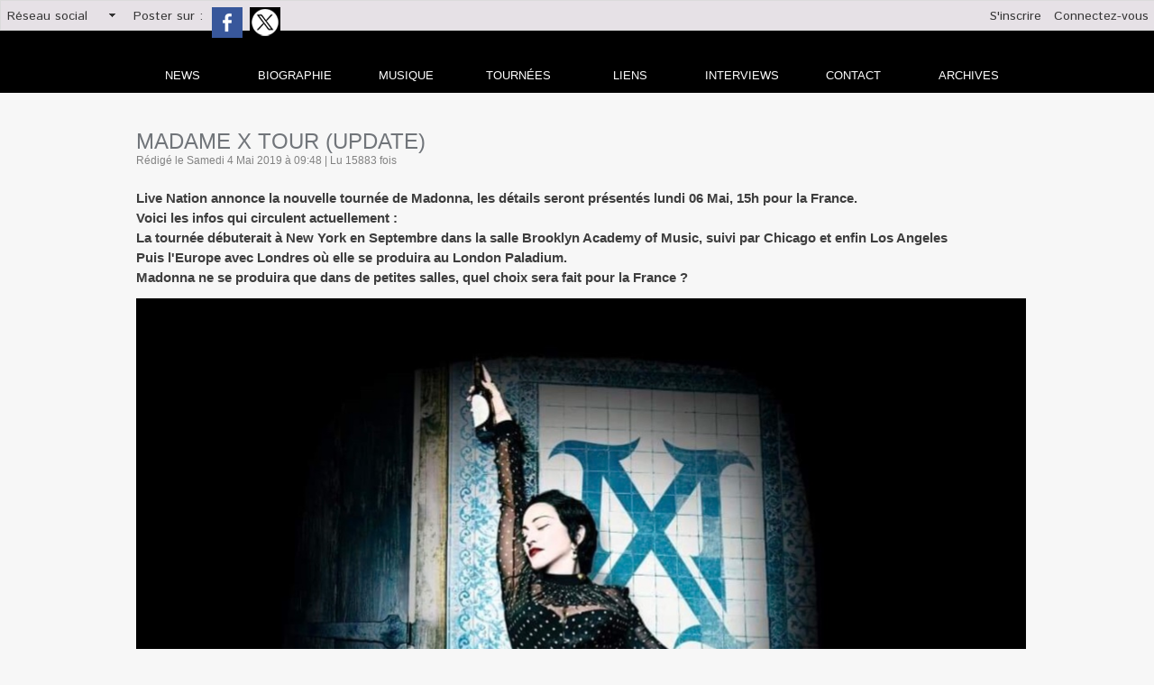

--- FILE ---
content_type: text/html; charset=UTF-8
request_url: https://www.news-of-madonna.com/MADAME-X-TOUR-UPDATE_a1086.html?order=2&start=100
body_size: 12321
content:
<!DOCTYPE html PUBLIC "-//W3C//DTD XHTML 1.0 Strict//EN" "http://www.w3.org/TR/xhtml1/DTD/xhtml1-strict.dtd">
<html xmlns="http://www.w3.org/1999/xhtml" xmlns:og="http://ogp.me/ns#" xmlns:fb="http://ogp.me/ns/fb#" xml:lang="fr" lang="fr">
<head>
<title>MADAME X TOUR (UPDATE)</title>
 
<meta http-equiv="Content-Type" content="text/html; Charset=UTF-8" />
<meta name="author" lang="fr" content="Tony Mangione" />
<meta name="keywords" content="madonna, tournée, live, rebel heart, actualité, news, interview, prestation tv, biographie madonna, discographie madonna, lyrics madonna, rebel heart tour" />
<meta name="description" content="Live Nation annonce la nouvelle tournée de Madonna, les détails seront présentés lundi 06 Mai, 15h pour la France. Voici les infos qui circulent actuellement : La tournée débuterait à New York e..." />

<meta property="og:url" content="https://www.news-of-madonna.com/MADAME-X-TOUR-UPDATE_a1086.html" />
<meta name="image" property="og:image" content="https://www.news-of-madonna.com/photo/art/grande/33322891-30747575.jpg?v=1556957205" />
<meta property="og:type" content="article" />
<meta property="og:title" content="MADAME X TOUR (UPDATE)" />
<meta property="og:description" content="Live Nation annonce la nouvelle tournée de Madonna, les détails seront présentés lundi 06 Mai, 15h pour la France. Voici les infos qui circulent actuellement : La tournée débuterait à New York en Septembre dans la salle Brooklyn Academy of Music, suivi par Chicago et enfin Los Angeles Pui..." />
<meta property="og:site_name" content="News Of Madonna" />
<meta property="twitter:card" content="summary_large_image" />
<meta property="twitter:image" content="https://www.news-of-madonna.com/photo/art/grande/33322891-30747575.jpg?v=1556957205" />
<meta property="twitter:title" content="MADAME X TOUR (UPDATE)" />
<meta property="twitter:description" content="Live Nation annonce la nouvelle tournée de Madonna, les détails seront présentés lundi 06 Mai, 15h pour la France. Voici les infos qui circulent actuellement : La tournée débuterait à New York e..." />
<meta property="fb:app_id" content="2336640076357530" />
<link rel="stylesheet" href="/var/style/style_1.css?v=1767292948" type="text/css" />
<link rel="stylesheet" media="only screen and (max-width : 800px)" href="/var/style/style_1101.css?v=1603212841" type="text/css" />
<link rel="stylesheet" href="/assets/css/gbfonts.min.css?v=1724246908" type="text/css">
<meta id="viewport" name="viewport" content="width=device-width, initial-scale=1.0, maximum-scale=1.0" />
<link id="css-responsive" rel="stylesheet" href="/_public/css/responsive.min.css?v=1731587507" type="text/css" />
<link rel="stylesheet" media="only screen and (max-width : 800px)" href="/var/style/style_1101_responsive.css?v=1603212841" type="text/css" />
<link rel="stylesheet" href="/var/style/style.8418736.css?v=1435665383" type="text/css" />
<link rel="stylesheet" href="/var/style/style.8418721.css?v=1740055465" type="text/css" />
<link rel="stylesheet" href="/var/style/style.8418727.css?v=1422885798" type="text/css" />
<link href="https://fonts.googleapis.com/css?family=Istok+Web&display=swap" rel="stylesheet" type="text/css" />
<link rel="canonical" href="https://www.news-of-madonna.com/MADAME-X-TOUR-UPDATE_a1086.html" />
<link rel="amphtml" href="https://www.news-of-madonna.com/MADAME-X-TOUR-UPDATE_a1086.amp.html" />
<link rel="alternate" type="application/rss+xml" title="RSS" href="/xml/syndication.rss" />
<link rel="alternate" type="application/atom+xml" title="ATOM" href="/xml/atom.xml" />
<link rel="icon" href="/favicon.ico?v=1426426837" type="image/x-icon" />
<link rel="shortcut icon" href="/favicon.ico?v=1426426837" type="image/x-icon" />
 
<!-- Google file -->
<meta name="google-site-verification" content="o0ggFEp5AXLJkQYRe4b4NOzs9H2U9xIAW0jSX0mlu8M" />
 
<!-- Msn tags -->
<meta name="msvalidate.01" content="BB6103CABF621C2AABF02E8E2C7A1CB5" />
<script src="/_public/js/jquery-1.8.3.min.js?v=1731587507" type="text/javascript"></script>
<script src="/_public/js/jquery.tools-1.2.7.min.js?v=1731587507" type="text/javascript"></script>
<script src="/_public/js/compress_jquery.ibox.js?v=1731587507" type="text/javascript"></script>
<script src="/_public/js/form.js?v=1731587507" type="text/javascript"></script>
<script src="/_public/js/compress_fonctions.js?v=1731587507" type="text/javascript"></script>
<script type="text/javascript">
/*<![CDATA[*//*---->*/
selected_page = ['article', ''];
selected_page = ['article', '33322891'];
var deploye8619904 = true;

function sfHover_8619904(id) {
	var func = 'hover';
	if ($('#css-responsive').length && parseInt($(window).width()) <= 800) { 
		func = 'click';
	}

	$('#' + id + ' li' + (func == 'click' ? ' > a' : '')).on(func, 
		function(e) { 
			var obj  = (func == 'click' ? $(this).parent('li') :  $(this));
			if (func == 'click') {
				$('#' + id + ' > li').each(function(index) { 
					if ($(this).attr('id') != obj.attr('id') && !$(this).find(obj).length) {
						$(this).find(' > ul:visible').each(function() { $(this).hide(); });
					}
				});
			}
			if(func == 'click' || e.type == 'mouseenter') { 
				if (obj.find('ul:first:hidden').length)	{
					sfHoverShow_8619904(obj); 
				} else if (func == 'click') {
					sfHoverHide_8619904(obj);
				}
				if (func == 'click' && obj.find('ul').length)	return false; 
			}
			else if (e.type == 'mouseleave') { sfHoverHide_8619904(obj); }
		}
	);
}
function sfHoverShow_8619904(obj) {
	obj.addClass('sfhover').css('z-index', 1000); obj.find('ul:first:hidden').each(function() { if ($(this).hasClass('lvl0')) $(this).show(); else $(this).show(); });
}
function sfHoverHide_8619904(obj) {
	obj.find('ul:visible').each(function() { if ($(this).hasClass('lvl0')) $(this).hide(); else $(this).hide();});
}
var deploye20805838 = true;

function sfHover_20805838(id) {
	var func = 'hover';
	if ($('#css-responsive').length && parseInt($(window).width()) <= 800) { 
		func = 'click';
	}

	$('#' + id + ' li' + (func == 'click' ? ' > a' : '')).on(func, 
		function(e) { 
			var obj  = (func == 'click' ? $(this).parent('li') :  $(this));
			if (func == 'click') {
				$('#' + id + ' > li').each(function(index) { 
					if ($(this).attr('id') != obj.attr('id') && !$(this).find(obj).length) {
						$(this).find(' > ul:visible').each(function() { $(this).hide(); });
					}
				});
			}
			if(func == 'click' || e.type == 'mouseenter') { 
				if (obj.find('ul:first:hidden').length)	{
					sfHoverShow_20805838(obj); 
				} else if (func == 'click') {
					sfHoverHide_20805838(obj);
				}
				if (func == 'click' && obj.find('ul').length)	return false; 
			}
			else if (e.type == 'mouseleave') { sfHoverHide_20805838(obj); }
		}
	);
}
function sfHoverShow_20805838(obj) {
	obj.addClass('sfhover').css('z-index', 1000); obj.find('ul:first:hidden').each(function() { if ($(this).hasClass('lvl0')) $(this).show(); else $(this).show(); });
}
function sfHoverHide_20805838(obj) {
	obj.find('ul:visible').each(function() { if ($(this).hasClass('lvl0')) $(this).hide(); else $(this).hide();});
}

 var GBRedirectionMode = 'IF_FOUND';
/*--*//*]]>*/

</script>
 
<!-- Perso tags -->
<script data-ad-client="ca-pub-3656478177078132" async src="https://pagead2.googlesyndication.com/pagead/js/adsbygoogle.js"></script>
<style type="text/css">
.mod_8418721 img, .mod_8418721 embed, .mod_8418721 table {
	 max-width: 987px;
}

.mod_8418721 .mod_8418721_pub {
	 min-width: 987px;
}

.mod_8418721 .mod_8418721_pub .cel1 {
	 padding: 0;
}

.mod_8418721 .photo.left .mod_8418721_pub, .mod_8418721 .photo.right .mod_8418721_pub {
	 min-width: 493px; margin: 15px 10px;
}

.mod_8418721 .photo.left .mod_8418721_pub {
	 margin-left: 0;
}

.mod_8418721 .photo.right .mod_8418721_pub {
	 margin-right: 0;
}

.mod_8418721 .para_30747575 .photo {
	 position: static;
}

.mod_8418721 .para_30751145 .photo {
	 position: static;
}

.mod_8418721 .para_30751172 .photo {
	 position: static;
}

.mod_8418721 .para_30751354 .photo {
	 position: static;
}

.mod_8418721 .para_30791729 img, .mod_8418721 .para_30791729 embed, .mod_8418721 .para_30791729 table {
	 max-width: 975px;
}

.mod_8418721 .para_30791729 .photo {
	 position: static;
}

</style>

<link rel="stylesheet" href="https://www.news-of-madonna.com/var/style/style.8458472.css?v=1557298516" type="text/css" />

</head>

<body class="mep1 home">

<!-- social_login 8458472 -->
<div id="mod_8458472" class="mod_8458472 wm-module fullbackground  module-social_login">
		 <div class="left" id="social_login_custom"></div>
		 <div class="liens left menu" onmouseover="document.getElementById('more_social').style.display='block'" onmouseout="document.getElementById('more_social').style.display='none'">
			 <a href="javascript:void(0)" class="arrow">Réseau social</a>
			 <div id="more_social" class="hiddenmenu" style="display:none">
				 <a href="https://www.news-of-madonna.com/social/">Activités</a>
				 <a href="https://www.news-of-madonna.com/social/list/">Membres (68)</a>
			 </div>
		 </div>
		 <div id="social_login_addto" class="block left" style="display:none"></div>
		 <div class="liens right">
			 <a class="right" href="javascript:void(0)" onclick="showIbox('/index.php?preaction=ajax&amp;action=restriction&amp;iboxaction=login&amp;CUSTOM=id_article_com%3D33322891%7Ctype_com%3D%7C%2FMADAME-X-TOUR-UPDATE_a1086.html%3Forder%3D2%26start%3D100')">Connectez-vous</a>
			 <a class="right" href="https://www.news-of-madonna.com/subscription/">S'inscrire</a>
		 </div>
		 <div id="social_login_perso" class="right" style="display:none"></div>
		 <div class="clear"></div>
</div>
<div id="ecart_after_8458472" class="ecart_col" style="display:none"><hr /></div>
<div class="stickyzone">

<div id="z_col130" class="full">
<div class="z_col130_inner">
<div id="mod_8619880" class="mod_8619880 wm-module module-responsive " style="_position:static">
<div class="fullmod">
<table cellpadding="0" cellspacing="0" class="module-combo nb-modules-2" style="position:relative; _position:static">
<tr>
<td class="celcombo1">
<!-- titre 8619882 -->
<div id="mod_8619882" class="mod_8619882 wm-module fullbackground "><div class="fullmod">
	 <div class="titre_image"><a href="https://www.news-of-madonna.com/"><img src="/photo/titre_8619882.png?v=1426425571" alt="News Of Madonna" title="News Of Madonna" class="image"/></a></div>
</div></div>
</td>
<td class="celcombo2">
<!-- menu_deployable 8619904 -->
<div id="mod_8619904" class="mod_8619904 module-menu_deployable wm-module fullbackground  colonne-b type-2 background-cell- " >
	 <div class="main_menu"><div class="fullmod">
		 <ul id="menuliste_8619904">
			 <li data-link="home," class=" titre first" id="menuliste_8619904_1"><a href="https://www.news-of-madonna.com/" >News</a></li>
			 <li data-link="rubrique,643634" class=" titre" id="menuliste_8619904_2"><a href="/La-Biographie-de-Madonna_r13.html" >Biographie</a>
			 	 <ul class="lvl0 ">
					 <li class="stitre responsive" style="display:none"><a href="/La-Biographie-de-Madonna_r13.html" ><span class="fake-margin" style="display:none">&nbsp;</span>Biographie</a></li>
					 <li data-link="article,7448910" class=" stitre" ><a href="/La-biographie-de-Madonna-annees-2010-a-nos-jours_a113.html" ><span class="fake-margin" style="display:none">&nbsp;</span>De 2010 à nos jours</a></li>
					 <li data-link="article,7448689" class=" stitre" ><a href="/La-biographie-de-Madonna-annees-2000-a-2010_a112.html" ><span class="fake-margin" style="display:none">&nbsp;</span>De 2000 à 2010</a></li>
					 <li data-link="article,7448628" class=" stitre" ><a href="/La-biographie-de-Madonna-annees-1990-a-2000_a111.html" ><span class="fake-margin" style="display:none">&nbsp;</span>De 1990 à 2000</a></li>
					 <li data-link="article,7444495" class=" stitre" ><a href="/La-biographie-de-Madonna-annees-1980-a-1990_a100.html" ><span class="fake-margin" style="display:none">&nbsp;</span>De 1980 à 1990</a></li>
					 <li data-link="article,7444334" class=" stitre slast" ><a href="/La-biographie-de-Madonna-de-sa-naissance-aux-annees-80_a99.html" ><span class="fake-margin" style="display:none">&nbsp;</span>De 1958 à 1980</a></li>
				 </ul>
			 </li>
			 <li data-link="rien," class=" titre element void" id="menuliste_8619904_3"><a href="#" >Discographie</a>
			 	 <ul class="lvl0 ">
					 <li data-link="rubrique,646830" class=" stitre" ><a href="/Albums_r17.html" ><span class="fake-margin" style="display:none">&nbsp;</span>Albums</a></li>
					 <li data-link="rubrique,647792" class=" stitre" ><a href="/Singles_r19.html" ><span class="fake-margin" style="display:none">&nbsp;</span>Singles</a></li>
					 <li data-link="rubrique,648663" class=" stitre" ><a href="/Compilations-Best-Of-Live_r20.html" ><span class="fake-margin" style="display:none">&nbsp;</span>Compilations</a></li>
					 <li data-link="rubrique,650757" class=" stitre slast" ><a href="/Bandes-Originales-de-films_r22.html" ><span class="fake-margin" style="display:none">&nbsp;</span>BO de films</a></li>
				 </ul>
			 </li>
			 <li data-link="rubrique,643661" class=" titre" id="menuliste_8619904_4"><a href="/Live_r14.html" >Live</a></li>
			 <li data-link="annuaire,all" class=" titre" id="menuliste_8619904_5"><a href="/links/" >Liens</a></li>
			 <li data-link="rubrique,659364" class=" titre" id="menuliste_8619904_6"><a href="/Interviews_r24.html" >Interviews</a></li>
			 <li data-link="formulaire,35077" class=" titre" id="menuliste_8619904_7"><a href="/forms/Contactez-l-equipe-de-News-Of-Madonna_f2.html" >Contact</a></li>
			 <li data-link="annonce,all" class=" titre last" id="menuliste_8619904_8"><a href="/classifieds/" >Annonces</a></li>
		 </ul>
	 <div class="break" style="_height:auto;"></div>
	 </div></div>
	 <div class="clear"></div>
	 <script type="text/javascript">sfHover_8619904('menuliste_8619904')</script>
</div>
</td>
</tr>
</table>
</div>
</div>
</div>
</div>
</div>
<div id="z_col_130_responsive" class="responsive-menu">


<!-- MOBI_swipe 18023399 -->
<div id="mod_18023399" class="mod_18023399 wm-module fullbackground  module-MOBI_swipe">
	 <div class="entete"><div class="fullmod">
		 <span>News Of Madonna</span>
	 </div></div>
	<div class="cel1">
		 <ul>
			 <li class="liens" data-link="home,"><a href="https://www.news-of-madonna.com/" >			 <span>
			 Dernières news
			 </span>
</a></li>
			 <li class="liens" data-link="article,33434491"><a href="/Madame-X-Tour_a1090.html" >			 <span>
			 Madame X Tour
			 </span>
</a></li>
			 <li class="liens" data-link="article,7501228"><a href="/Discographie_a352.html" >			 <span>
			 Discographie
			 </span>
</a></li>
			 <li class="liens" data-link="article,7501790"><a href="/Biographie_a354.html" >			 <span>
			 Biographie
			 </span>
</a></li>
			 <li class="liens" data-link="article,7501712"><a href="/Les-tournees_a353.html" >			 <span>
			 Live
			 </span>
</a></li>
			 <li class="liens" data-link="rubrique,659364"><a href="/Interviews_r24.html" >			 <span>
			 Interviews NOM
			 </span>
</a></li>
			 <li class="liens" data-link="annonce,all"><a href="/classifieds/" >			 <span>
			 Annonces
			 </span>
</a></li>
			 <li class="liens" data-link="externe,http://news-of-madonna.overblog.com"><a href="http://news-of-madonna.overblog.com"  target="_blank">			 <span>
			 Archives
			 </span>
</a></li>
			 <li class="liens" data-link="externe,http://www.wmaker.net/newsofm/links/"><a href="http://www.wmaker.net/newsofm/links/" >			 <span>
			 Liens
			 </span>
</a></li>
			 <li class="liens" data-link="contact,news-of-madonna@hotmail.fr"><a href="mailto:news-of-madonna@hotmail.fr" >			 <span>
			 Contact
			 </span>
</a></li>
			 <li class="liens" data-link="inscription,"><a href="/subscription/" >			 <span>
			 Inscription
			 </span>
</a></li>
			 <li class="liens" data-link="social,"><a href="/social/" >			 <span>
			 Connexion
			 </span>
</a></li>
			 <li class="liens" data-link="externe,http://translate.google.com/translate?sl=fr&tl=en&u=https%3A%2F%2Fwww.news-of-madonna.com"><a href="http://translate.google.com/translate?sl=fr&tl=en&u=https%3A%2F%2Fwww.news-of-madonna.com" >			 <span>
			 English version
			 </span>
</a></li>
		 </ul>
	</div>
</div>
</div>
<div id="main-responsive">

<!-- ********************************************** ZONE TITRE ********************************************** -->
<div id="z_col0" class="full">
<div class="z_col0_inner">
<div id="z_col0_responsive" class="module-responsive">

<!-- MOBI_titre 18023398 -->
<div id="mod_18023398" class="mod_18023398 module-MOBI_titre">
<div class="tablet-bg">
<div onclick="swipe()" class="swipe gbicongeneric icon-gbicongeneric-button-swipe-list"></div>
	 <a class="image mobile notablet" href="https://www.news-of-madonna.com"><img src="https://www.news-of-madonna.com/photo/iphone_titre_18023398.png?v=1603212805" alt="News Of Madonna"  title="News Of Madonna" /></a>
</div>
</div>
</div>

<!-- espace 34693510 -->
<div id="ecart_before_34693510" class="ecart_col0 " style="display:none"><hr /></div>
<div id="mod_34693510" class="mod_34693510 wm-module fullbackground "><hr /></div>
<div id="ecart_after_34693510" class="ecart_col0"><hr /></div>

<!-- html 29941763 -->
<div id="ecart_before_29941763" class="ecart_col0 module-responsive" style="display:none"><hr /></div>
	 <div id="mod_20805709" class="mod_20805709 wm-module fullbackground "><div class="fullmod">
<table border="0" cellpadding="0" cellspacing="0" style="width: 100%;">
	<tbody>
		<tr>
			<td style="text-align: right; width: 740px;"><a href="http://www.news-of-madonna.com/" title="News Of Madonna"><img alt="" src="/docs/news-madonna-titre20202.jpg" /></a></td>
			<td style="text-align: center; vertical-align: middle;"><a href="http://translate.google.com/translate?sl=fr&amp;tl=en&amp;u=https%3A%2F%2Fwww.news-of-madonna.com" target="_blank" title="News Of Madonna in english"><img alt="" src="/docs/english/english.jpg" /></a></td>
		</tr>
	</tbody>
</table></div></div>
<div id="ecart_after_29941763" class="ecart_col0"><hr /></div>

<!-- menu_deployable 20805838 -->
<div id="ecart_before_20805838" class="ecart_col0 " style="display:none"><hr /></div>
<div class="fullwidthsite">
<div id="mod_20805838" class="mod_20805838 module-menu_deployable wm-module fullbackground  colonne-a type-1 background-cell- " >
	 <div class="main_menu"><div class="fullmod">
		 <ul id="menuliste_20805838">
			 <li data-link="home," class=" titre first" id="menuliste_20805838_1"><a href="https://www.news-of-madonna.com/" >news</a></li>
			 <li data-link="rubrique,643634" class=" titre" id="menuliste_20805838_2"><a href="/La-Biographie-de-Madonna_r13.html" >Biographie</a>
			 	 <ul class="lvl0 ">
					 <li class="stitre responsive" style="display:none"><a href="/La-Biographie-de-Madonna_r13.html" ><span class="fake-margin" style="display:none">&nbsp;</span>Biographie</a></li>
					 <li data-link="article,7448910" class=" stitre" ><a href="/La-biographie-de-Madonna-annees-2010-a-nos-jours_a113.html" ><span class="fake-margin" style="display:none">&nbsp;</span>2010 à nos jours</a></li>
					 <li data-link="article,7448689" class=" stitre" ><a href="/La-biographie-de-Madonna-annees-2000-a-2010_a112.html" ><span class="fake-margin" style="display:none">&nbsp;</span>De 2000 à 2010</a></li>
					 <li data-link="article,7448628" class=" stitre" ><a href="/La-biographie-de-Madonna-annees-1990-a-2000_a111.html" ><span class="fake-margin" style="display:none">&nbsp;</span>De 1990 à 2000</a></li>
					 <li data-link="article,7448504" class=" stitre" ><a href="/Madonna-No-1-des-ventes-mondiales-sur-Itunes_a110.html" ><span class="fake-margin" style="display:none">&nbsp;</span>De 1980 à 1990</a></li>
					 <li data-link="article,7444334" class=" stitre slast" ><a href="/La-biographie-de-Madonna-de-sa-naissance-aux-annees-80_a99.html" ><span class="fake-margin" style="display:none">&nbsp;</span>De 1958 à 1980</a></li>
				 </ul>
			 </li>
			 <li data-link="rubrique,646828" class=" titre" id="menuliste_20805838_3"><a href="/La-Discographie-de-Madonna_r16.html" >Musique</a>
			 	 <ul class="lvl0 ">
					 <li class="stitre responsive" style="display:none"><a href="/La-Discographie-de-Madonna_r16.html" ><span class="fake-margin" style="display:none">&nbsp;</span>Musique</a></li>
					 <li data-link="rubrique,646830" class=" stitre" ><a href="/Albums_r17.html" ><span class="fake-margin" style="display:none">&nbsp;</span>Albums</a></li>
					 <li data-link="rubrique,647792" class=" stitre" ><a href="/Singles_r19.html" ><span class="fake-margin" style="display:none">&nbsp;</span>Singles</a></li>
					 <li data-link="rubrique,648663" class=" stitre" ><a href="/Compilations-Best-Of-Live_r20.html" ><span class="fake-margin" style="display:none">&nbsp;</span>Compil - Best of - Live</a></li>
					 <li data-link="rubrique,650757" class=" stitre slast" ><a href="/Bandes-Originales-de-films_r22.html" ><span class="fake-margin" style="display:none">&nbsp;</span>BO de films</a></li>
				 </ul>
			 </li>
			 <li data-link="rubrique,643661" class=" titre" id="menuliste_20805838_4"><a href="/Live_r14.html" >Tournées</a>
			 	 <ul class="lvl0 ">
					 <li class="stitre responsive" style="display:none"><a href="/Live_r14.html" ><span class="fake-margin" style="display:none">&nbsp;</span>Tournées</a></li>
					 <li data-link="article,70243601" class=" stitre" ><a href="/Celebration-tour_a1680.html" ><span class="fake-margin" style="display:none">&nbsp;</span>Celebration Tour</a></li>
					 <li data-link="article,43627444" class=" stitre" ><a href="/Madame-X-Tour_a1266.html" ><span class="fake-margin" style="display:none">&nbsp;</span>Madame X Tour</a></li>
					 <li data-link="article,17279935" class=" stitre" ><a href="/Tears-Of-A-Clown_a931.html" ><span class="fake-margin" style="display:none">&nbsp;</span>Tears Of a clown</a></li>
					 <li data-link="article,7563025" class=" stitre" ><a href="/Rebel-Heart-Tour_a374.html" ><span class="fake-margin" style="display:none">&nbsp;</span>rebel heart tour</a></li>
					 <li data-link="article,7469251" class=" stitre" ><a href="/The-MDNA-World-Tour_a138.html" ><span class="fake-margin" style="display:none">&nbsp;</span>MDNA TOUR</a></li>
					 <li data-link="article,7469221" class=" stitre" ><a href="/The-Sticky-And-Sweet-Tour-Part-II_a137.html" ><span class="fake-margin" style="display:none">&nbsp;</span>sticky and sweet tour part II</a></li>
					 <li data-link="article,7467584" class=" stitre" ><a href="/The-Sticky-And-Sweet-Tour-Part-I_a136.html" ><span class="fake-margin" style="display:none">&nbsp;</span>sticky and sweet tour part I</a></li>
					 <li data-link="article,7467556" class=" stitre" ><a href="/The-Confessions-World-Tour_a135.html" ><span class="fake-margin" style="display:none">&nbsp;</span>confessions tour</a></li>
					 <li data-link="article,7465237" class=" stitre" ><a href="/Re-Invention-Tour_a134.html" ><span class="fake-margin" style="display:none">&nbsp;</span>Re-invention tour</a></li>
					 <li data-link="article,7465177" class=" stitre" ><a href="/The-Drowned-World-Tour_a133.html" ><span class="fake-margin" style="display:none">&nbsp;</span>drowned wolrd tour</a></li>
					 <li data-link="article,7465113" class=" stitre" ><a href="/The-Girlie-Show_a132.html" ><span class="fake-margin" style="display:none">&nbsp;</span>girlie show</a></li>
					 <li data-link="article,7464944" class=" stitre" ><a href="/The-Blond-Ambition-Tour_a131.html" ><span class="fake-margin" style="display:none">&nbsp;</span>Blond ambition tour</a></li>
					 <li data-link="article,7444742" class=" stitre" ><a href="/Who-s-that-girl-world-tour_a102.html" ><span class="fake-margin" style="display:none">&nbsp;</span>Who's that girl tour</a></li>
					 <li data-link="article,7444708" class=" stitre slast" ><a href="/The-Virgin-Tour_a101.html" ><span class="fake-margin" style="display:none">&nbsp;</span>Virgin tour</a></li>
				 </ul>
			 </li>
			 <li data-link="annuaire,all" class=" titre" id="menuliste_20805838_5"><a href="/links/" >liens</a></li>
			 <li data-link="rubrique,659364" class=" titre" id="menuliste_20805838_6"><a href="/Interviews_r24.html" >Interviews</a></li>
			 <li data-link="formulaire,35077" class=" titre" id="menuliste_20805838_7"><a href="/forms/Contactez-l-equipe-de-News-Of-Madonna_f2.html" >Contact</a>
			 	 <ul class="lvl0 ">
					 <li class="stitre responsive" style="display:none"><a href="/forms/Contactez-l-equipe-de-News-Of-Madonna_f2.html" ><span class="fake-margin" style="display:none">&nbsp;</span>Contact</a></li>
					 <li data-link="formulaire,35077" class=" stitre slast" ><a href="/forms/Contactez-l-equipe-de-News-Of-Madonna_f2.html" ><span class="fake-margin" style="display:none">&nbsp;</span>Formulaire de contact</a></li>
				 </ul>
			 </li>
			 <li data-link="externe,http://news-of-madonna.over-blog.com/" class=" titre last" id="menuliste_20805838_8"><a href="http://news-of-madonna.over-blog.com/"  target="_blank">archives</a></li>
		 </ul>
	 <div class="break" style="_height:auto;"></div>
	 </div></div>
	 <div class="clear"></div>
	 <script type="text/javascript">sfHover_20805838('menuliste_20805838')</script>
</div>
</div>
<div id="ecart_after_20805838" class="ecart_col0"><hr /></div>

<!-- html 20811502 -->
<div id="ecart_before_20811502" class="ecart_col0 module-responsive" style="display:none"><hr /></div>
<div class="fullwidthsite">
	 <div id="fb-root"></div>
<script>(function(d, s, id) {
  var js, fjs = d.getElementsByTagName(s)[0];
  if (d.getElementById(id)) return;
  js = d.createElement(s); js.id = id;
  js.src = 'https://connect.facebook.net/fr_FR/sdk.js#xfbml=1&version=v2.10';
  fjs.parentNode.insertBefore(js, fjs);
}(document, 'script', 'facebook-jssdk'));</script>
</div>
</div>
</div>
<!-- ********************************************** FIN ZONE TITRE ****************************************** -->

<div id="main">
<div id="main_inner">

<div id="z_centre">
<div class="z_centre_inner">

<!-- ********************************************** COLONNE 1 ********************************************** -->
<div class="z_colonne main-colonne" id="z_col1">
<div class="z_col_median z_col1_inner">
<div id="mod_8418721" class="mod_8418721 wm-module fullbackground  page2_article article-1086">
	 <div class="cel1">
		 <div class="titre">
			 <h1 class="access">
				 MADAME X TOUR (UPDATE)
			 </h1>
		 </div>
		 <div class="auteur">
			 <div class="access">Rédigé le Samedi 4 Mai 2019 à 09:48 | Lu 15883 fois</div>
		 </div>
		 <br class="texte clear" />
		 <br class="texte clear" />
		 <div class="chapeau" style="">
			 <h3 class="access">
				 Live Nation annonce la nouvelle tournée de Madonna, les détails seront présentés lundi 06 Mai, 15h pour la France.				 <br />
				 Voici les infos qui circulent actuellement : 				 <br />
				 La tournée débuterait à New York en Septembre dans la salle Brooklyn Academy of Music, suivi par Chicago et enfin Los Angeles				 <br />
				 Puis l'Europe avec Londres où elle se produira au London Paladium.				 <br />
				 Madonna ne se produira que dans de petites salles, quel choix sera fait pour la France ?
			 </h3>
		 </div>
	 <div class="entry-content instapaper_body">
		 <br id="sep_para_1" class="sep_para access"/>
		 <div id="para_1" class="para_30747575 resize" style="">
			 <div class="photo shadow top" style="margin-bottom: 10px">
				 <a href="javascript:void(0)" rel="https://www.news-of-madonna.com/photo/art/grande/33322891-30747575.jpg?v=1556957205&amp;ibox" title="MADAME X TOUR (UPDATE)"><img class="responsive"  style="display:none" src="https://www.news-of-madonna.com/photo/art/grande/33322891-30747575.jpg?v=1556957205" alt="MADAME X TOUR (UPDATE)" title="MADAME X TOUR (UPDATE)" />
<img class="not-responsive"  src="https://www.news-of-madonna.com/photo/art/default/33322891-30747575.jpg?v=1556957209" alt="MADAME X TOUR (UPDATE)" title="MADAME X TOUR (UPDATE)" width="987" /></a>
			 </div>
			 <div class="texte">
				 <div class="access firstletter">
					 
				 </div>
			 </div>
			 <div class="clear"></div>
		 </div>
		 <br id="sep_para_2" class="sep_para access"/>
		 <div id="para_2" class="para_30751145 resize" style="">
			 <div class="photo shadow top" style="margin-bottom: 10px">
				 <a href="javascript:void(0)" rel="https://www.news-of-madonna.com/photo/art/grande/33322891-30751145.jpg?v=1556983554&amp;ibox" title="MADAME X TOUR (UPDATE)"><img class="responsive" loading="lazy"  style="display:none" src="https://www.news-of-madonna.com/photo/art/grande/33322891-30751145.jpg?v=1556983554" alt="MADAME X TOUR (UPDATE)" title="MADAME X TOUR (UPDATE)" />
<img class="not-responsive" loading="lazy"  src="https://www.news-of-madonna.com/photo/art/default/33322891-30751145.jpg?v=1556983556" alt="MADAME X TOUR (UPDATE)" title="MADAME X TOUR (UPDATE)" width="987" /></a>
			 </div>
			 <div class="texte">
				 <div class="access firstletter">
					 
				 </div>
			 </div>
			 <div class="clear"></div>
		 </div>
		 <div id="intertitre_3" class="intertitre before_top resize" style="margin-bottom:10px">
			 <br class="access"/>
			 <h2 class="access">Les prix des places annoncés entre 50$ et 800$. Des Packages VIP jusqu'à 1995$ (à confirmer)</h2>
		 </div>
		 <div id="para_3" class="para_30751172 resize" style="">
			 <div class="photo shadow top" style="margin-bottom: 10px">
				 <img class="responsive" loading="lazy"  style="display:none" src="https://www.news-of-madonna.com/photo/art/grande/33322891-30751172.jpg?v=1556983573" alt="MADAME X TOUR (UPDATE)" title="MADAME X TOUR (UPDATE)" />
<img class="not-responsive" loading="lazy"  src="https://www.news-of-madonna.com/photo/art/default/33322891-30751172.jpg?v=1556983573" alt="MADAME X TOUR (UPDATE)" title="MADAME X TOUR (UPDATE)"  />
			 </div>
			 <div class="texte">
				 <div class="access firstletter">
					 
				 </div>
			 </div>
			 <div class="clear"></div>
		 </div>
		 <div id="intertitre_4" class="intertitre before_top resize" style="margin-bottom:10px">
			 <br class="access"/>
			 <h2 class="access">Des Travel Packages jusqu'à 5000$ (à confirmer)</h2>
		 </div>
		 <div id="para_4" class="para_30751354 resize" style="">
			 <div class="photo shadow top" style="margin-bottom: 10px">
				 <img class="responsive" loading="lazy"  style="display:none" src="https://www.news-of-madonna.com/photo/art/grande/33322891-30751354.jpg?v=1556984467" alt="MADAME X TOUR (UPDATE)" title="MADAME X TOUR (UPDATE)" />
<img class="not-responsive" loading="lazy"  src="https://www.news-of-madonna.com/photo/art/default/33322891-30751354.jpg?v=1556984467" alt="MADAME X TOUR (UPDATE)" title="MADAME X TOUR (UPDATE)"  />
			 </div>
			 <div class="texte">
				 <div class="access firstletter">
					 
				 </div>
			 </div>
			 <div class="clear"></div>
		 </div>
		 <div id="intertitre_5" class="intertitre before_ resize" style="margin-bottom:10px">
			 <br class="access"/>
			 <h2 class="access">Un système de loterie (MAJ 06 mai)</h2>
		 </div>
		 <div id="para_5" class="para_30791729 resize" style="background-color: #CCCCCC; padding: 6px; max-width: 975px;">
			 <div class="texte">
				 <div class="access firstletter">
					 D'après certains médias américains il y aurait des tarifs élevés pour les 1er rangs mais également des billets à gagner par un système de loterie (ticket d'entrée de la loterie : 10$)
				 </div>
			 </div>
			 <div class="clear"></div>
		 </div>
	 </div>
		 <br class="texte clear" />
		 <br class="texte clear" />
 <div style="display:none" id="hidden_fields"></div>

		 <br />
		 <!-- page2_commentaire -->
		 <a id="comments"></a>
		 <div id="mod_8418727" class="param_commentaire mod_8418727 wm-module fullbackground ">
			 <div class="cel1">
				<div id="order_comment" class="message">
				<a href="/MADAME-X-TOUR-UPDATE_a1086.html?order=1#comments" class="liens">Du plus récent au plus ancien</a>
				 | 
				<span>Du plus ancien au plus récent</span>
				</div>
				 <div class="message"><br /></div>
				 <div class="message" id="com_6850766">
				 <div class="postedby" style="position:static;">
					 <span class="infos" style="font-size:1.3em">101.</span>Posté par 
					 <span class="infos">Cyril </span>
					 <span> le 06/05/2019 15:17 </span>
				 </div>
					 <div class="content-comment encadre" >
						 Le grand Rex mais aucune dates pour l Europe!
					 </div>
					 <div class="clear"></div>
				 </div>
				 <div class="message"><br /></div>
				 <div class="message" id="com_6850773">
				 <div class="postedby" style="position:static;">
					 <span class="infos" style="font-size:1.3em">102.</span>Posté par 
					 <span class="infos">Ledoux</span>
					 <span> le 06/05/2019 15:23 </span>
				 </div>
					 <div class="content-comment encadre_alterne" >
						 C trop vraie ce qu'on dit de ce site franchement. J'adore me faire traiter d'afolf LOL. Quand on a pas d'argument on ne sort que de l'insulte, ou des commentaires inutiles mdr. Aller bonne route les rageux
					 </div>
					 <div class="clear"></div>
				 </div>
				 <div class="message"><br /></div>
				 <div class="message" id="com_6850800">
				 <div class="postedby" style="position:static;">
					 <span class="infos" style="font-size:1.3em">103.</span>Posté par 
					 <span class="infos">Ezekiel</span>
					 <span> le 06/05/2019 15:41 </span>
				 </div>
					 <div class="content-comment encadre" >
						 je me souviens qu'à l'époque de bedtime stories, elle avait dit qu'elle aimerait faire des concerts dans des théâtres.... je ne suis donc pas si étonné.... çà n'a rien à voir avec les mauvaises ventes, ou son âge.... c'est sans doute un choix personnel. En revanche, le prix des place.... j'ai peur! mais si çà se trouve, ce sera sa dernière tournée (spéculations hein!!)
					 </div>
					 <div class="clear"></div>
				 </div>
				 <div class="message"><br /></div>
				 <div class="message" id="com_6850801">
				 <div class="postedby" style="position:static;">
					 <span class="infos" style="font-size:1.3em">104.</span>Posté par 
					 <span class="infos">Yann</span>
					 <span> le 06/05/2019 15:42 </span>
				 </div>
					 <div class="content-comment encadre_alterne" >
						 @Ledoux tu cherches à restreindre la liberté d’expression des gens = tu ne ne récoltes rien de bon. Ça s’appel le karma
					 </div>
					 <div class="clear"></div>
				 </div>
				 <div class="message"><br /></div>
				 <div class="message" id="com_6850807">
				 <div class="postedby" style="position:static;">
					 <span class="infos" style="font-size:1.3em">105.</span>Posté par 
					 <span class="infos">Monsieur X</span>
					 <span> le 06/05/2019 15:46 </span>
				 </div>
					 <div class="content-comment encadre" >
						 @Cyril comme je vous l’annonçais post 16. Madonna fera bien le grand Rex à Paris. Des dates européennes à Lisbonne, Londres (Palladium) et Paris (grand Rex) seront prochainement annoncées.
					 </div>
					 <div class="clear"></div>
				 </div>
				 <div class="message"><br /></div>
				 <div class="message" id="com_6851012">
				 <div class="postedby" style="position:static;">
					 <span class="infos" style="font-size:1.3em">106.</span>Posté par 
					 <span class="infos">Elisa</span>
					 <span> le 06/05/2019 18:18 </span>
				 </div>
					 <div class="content-comment encadre_alterne" >
						 @Yann : moi aussi j'ai pas trop aimé le RH tour. J'ai adoré le moment ou elle chantait &quot;True Blue&quot; et &quot;Who's that girl&quot; avec le ukulele, très touchant, mais peut être un peu trop triste avec le recul. J'ai vraiment pas aimé les costumes, ça manquait de modernité. J'aimais bien son délire avec la banane, parce que j'adore son humour, et comment elle peut divertir une salle juste en disant des conneries. Le pire était &quot;Holiday&quot;.... on aurait dit une prestation de bateau de croisière. <br /><br />@Nico68 : personne ne parle de l'âge de Céline Dion??? Mouais, mais on parle de son poids, du fait qu'elle est l'air d'avoir plus que 50 ans justement.... &quot;A 60ans on doit mettre que des pantalons fini les robes mdr &quot; mais n'importe quoi. Il faut arrêter d'exagérer pour faire passer certains arguments. Jane Fonda est sublime ET sexy à plus de 80ans. Tina Turner exhibait ses jambes magnifiques à 60 ans et tout le monde trouvait sa cool. Je pense que tout le monde a trouvé les jambes de Madonna sublimes pendant les BMA. En revanche, c'est vrai, la provoc de mauvais gout, à 60 ans, ça passe encore moins qu'à 20 ou 35. C'est pas qu'on trouve que Miley est géniale, c'est qu'on se dit qu'elle a le droit d'être conne parce qu'elle est jeune. C'est tout. Y'a certains comportements qui passent moins bien, et c'est normal. Pose toi la question. Est-ce que tu aimerais voir ta mère montrer ses tétons sur scène à 60 ans? Porter un Grillz? Se greffer un cul à la Kim K.?
					 </div>
					 <div class="clear"></div>
				 </div>
				 <div class="message"><br /></div>
				 <div class="message" id="com_6851104">
				 <div class="postedby" style="position:static;">
					 <span class="infos" style="font-size:1.3em">107.</span>Posté par 
					 <span class="infos">Yann</span>
					 <span> le 06/05/2019 19:45 </span>
				 </div>
					 <div class="content-comment encadre" >
						 @Elisa han oui True blue by night dans la station service j’ai TELLEMENT adoré 😍😍😍😍😍.<br />Ben tu sais quoi je crois que c’est mon moment préféré du concert.<br />D’ailleurs ce titre ne me faisait ni chaud ni froid avant cette tournée et maintenant je l’adore. Ça m’a fait comme Revolver avant/après le MDNA Tour 😍.
					 </div>
					 <div class="clear"></div>
				 </div>
				 <div class="message"><br /></div>
				 <div class="message" id="com_6851664">
				 <div id="last_comment" class="postedby" style="position:static;">
					 <span class="infos" style="font-size:1.3em">108.</span>Posté par 
					 <span class="infos">Mosaic/Music</span>
					 <span> le 07/05/2019 11:44 </span>
				 </div>
					 <div class="content-comment encadre_alterne" >
						 Je viens de voir aussi que NY et LA sont vite partie, mais honnêtement je ne comprend pas en quoi en 2019 c'est &quot;cool&quot; de vendre des petites résidences dans des Théâtres (certes très petits) en temps record à des prix exorbitant, pour le coup oué les temps ont changé et on n'est plus au début des années 2000 ou là valeur artistique passée avant tout par l'argent brassé, 🤑<br />y'a un certain cynisme face à tout les changements d’on le monde fait face,<br />Pour ce type de tournée je pense que sa va être là norme pour cette période, je reste persuadé que tout avait été fait pour un gros retour voir un carton et finalement Madame X ce prend un méga flop, un article un peu méchant mais révélateur de vérité:<br />https://www.smh.com.au/entertainment/celebrity/madge-s-erotica-no-match-for-taytay-s-pastel-sweetness-20190430-p51ijr.html?fbclid=IwAR3pc-LvoBefOXG0_8yj3OmnRKqGdIPhTXFnUljFe8Zyx5NrowXCAAW7puI<br /><br />En même temps je pense que physiquement (entre autre le cul qu'elle ce traîne, sciatique et Cie😂) et un réel manque d'endurance , les grosse tournées millimétré c'est fini, j'ai vu cette vidéo d'après les BBMA's c'est juste hallucinant de voir comment elle est essoufflé après sa prestation comme si elle venait de faire un marathons 😐:<br />https://www.facebook.com/OfficialMadonnanation/videos/322430328443105/<br /><br />au moins elle pourras ce taper des shoots direct sur scène 🤣🙄🤦‍♂️:<br />https://www.facebook.com/OfficialMadonnanation/videos/865162083827504/ 
					 </div>
					 <div class="clear"></div>
				 </div>
				 <div class="message"><br /></div>
		 <div class="pager">
			 <a href="/MADAME-X-TOUR-UPDATE_a1086.html?order=2&amp;#comments">1</a>
			 <span>...</span>
			 <a href="/MADAME-X-TOUR-UPDATE_a1086.html?order=2&amp;start=80#comments">&laquo;</a>
			 <a  href="/MADAME-X-TOUR-UPDATE_a1086.html?order=2&amp;start=40#comments">3</a>
			 <a  href="/MADAME-X-TOUR-UPDATE_a1086.html?order=2&amp;start=60#comments">4</a>
			 <a  href="/MADAME-X-TOUR-UPDATE_a1086.html?order=2&amp;start=80#comments">5</a>
			 <a class="sel" href="/MADAME-X-TOUR-UPDATE_a1086.html?order=2&amp;start=100#comments">6</a>
		 </div>
			 <div id="div_form_comment">
				 <a id="infoscom"></a>
				 <div id="infos_fond_div" style="display:none;"></div>
				 <div id="title_new_comment" class="infos">Nouveau commentaire : </div>
				 <form id="form_comment" action="/MADAME-X-TOUR-UPDATE_a1086.html?#last_comment" method="post" accept-charset="UTF-8">
					 <div class="infos encadre">
						 <input type="hidden" name="action" value="article" />
						 <input type="hidden" name="id_article" value="33322891" />
						 <input type="hidden" name="id_article_reel" value="33322891" />
						 <input type="hidden" name="ajout_commentaire" value="oui" />
						 <input type="hidden" name="type_enreg" value="" />
						 <input type="hidden" name="type" value="" />
						 <div class="form">
				 <div id="inputs">
				 </div>
				 <label style="display:block;margin-bottom:3px">Commentaire * :</label>
				 <div class="inputrow" style="padding-top:5px">
					 <textarea id="a_commentaire" class="button" onfocus="del_error('a_commentaire')" name="a_commentaire" rows="8"></textarea>
					 <div id="error_a_commentaire" class="error"></div>
				 </div>
			 <div class="clear"></div>
				 <div id="notify">
				 </div>
						 </div>
						 <div class="submit" style="margin:10px 0">
			 <div class="infos_restri" style="text-align: center">
				 <a href="javascript:void(0)" onclick="showIbox('/index.php?preaction=ajax&amp;action=restriction&amp;iboxaction=login&amp;CUSTOM=id_article_com%3D33322891%7Ctype_com%3D%7C%2FMADAME-X-TOUR-UPDATE_a1086.html%3Forder%3D2%26start%3D100')">Vous devez vous identifier pour poster un commentaire. </a>
			 </div>
						 </div>
					 </div>
				 </form>
			 </div>
		 </div>
		 </div>
 
		 <div id="entete_liste">
		 <br />
		 <div class="entete_liste" style="float:left">
			 <div class="access" style="padding-top:5px">Dans la même rubrique :</div>
		 </div>
		 <div class="titre_liste pager" style="float:right; padding:0 0 10px 0">
			 <a class="sel" rel="nofollow" href="javascript:void(0)" onclick="recharge('entete_liste', 'https://www.news-of-madonna.com/mymodule/8418721/', '', 'start=97&amp;numero=1086&amp;java=false&amp;ajax=true&amp;show=liste_articles&amp;mod_size=3')">&lt;</a>
			 <a href="javascript:void(0)" rel="nofollow" onclick="recharge('entete_liste', 'https://www.news-of-madonna.com/mymodule/8418721/', '', 'start=103&amp;numero=1086&amp;java=false&amp;ajax=true&amp;show=liste_articles&amp;mod_size=3')">&gt;</a>
		 </div>
		 <div class="break" style="padding-bottom: 10px"></div>
			 <table class="same_rub inner" cellpadding="0" cellspacing="0"><tr style="margin:0 auto">
		 <td class="bloc_liste" style="padding-right:5px;">
		 <div class="titre_liste bloc">
			 <div class="not-responsive" style="position: relative; background: transparent url(https://www.news-of-madonna.com/photo/art/iphone/33666628-30962785.jpg?v=1557820606) center center no-repeat; display:block; padding-top: 163px; cursor:pointer" onclick="location.href = 'https://www.news-of-madonna.com/Madame-X-Tour-process-de-reservation_a1100.html'"></div>
			 <div class="responsive" style="display:none; background: transparent url(https://www.news-of-madonna.com/photo/art/large_x2/33666628-30962785.jpg?v=1557820606) center center no-repeat; cursor:pointer" onclick="location.href = 'https://www.news-of-madonna.com/Madame-X-Tour-process-de-reservation_a1100.html'"></div>
			 <h3 class="access">
			 <span class="date">Mardi 14 Mai 2019 - 09:13</span>			 <a class="access" href="/Madame-X-Tour-process-de-reservation_a1100.html">Madame X Tour : process de réservation</a>
			 </h3>
		 </div>
		 </td>
		 <td class="bloc_liste" style="padding-left:5px;padding-right:5px;">
		 <div class="titre_liste bloc">
			 <div class="not-responsive" style="position: relative; background: transparent url(https://www.news-of-madonna.com/photo/art/iphone/33578701-30911699.jpg?v=1557589787) center center no-repeat; display:block; padding-top: 163px; cursor:pointer" onclick="location.href = 'https://www.news-of-madonna.com/Madonna-sur-la-tracklist-du-tour_a1097.html'"></div>
			 <div class="responsive" style="display:none; background: transparent url(https://www.news-of-madonna.com/photo/art/large_x2/33578701-30911699.jpg?v=1557589786) center center no-repeat; cursor:pointer" onclick="location.href = 'https://www.news-of-madonna.com/Madonna-sur-la-tracklist-du-tour_a1097.html'"></div>
			 <h3 class="access">
			 <span class="date">Samedi 11 Mai 2019 - 17:13</span>			 <a class="access" href="/Madonna-sur-la-tracklist-du-tour_a1097.html">Madonna sur la tracklist du tour</a>
			 </h3>
		 </div>
		 </td>
		 <td class="bloc_liste" style="padding-left:5px;">
		 <div class="titre_liste bloc">
			 <div class="not-responsive" style="position: relative; background: transparent url(https://www.news-of-madonna.com/photo/art/iphone/33397478-30798055.jpg?v=1557150977) center center no-repeat; display:block; padding-top: 163px; cursor:pointer" onclick="location.href = 'https://www.news-of-madonna.com/Madame-X-tour-infos-officielles_a1088.html'"></div>
			 <div class="responsive" style="display:none; background: transparent url(https://www.news-of-madonna.com/photo/art/large_x2/33397478-30798055.jpg?v=1557150976) center center no-repeat; cursor:pointer" onclick="location.href = 'https://www.news-of-madonna.com/Madame-X-tour-infos-officielles_a1088.html'"></div>
			 <h3 class="access">
			 <span class="date">Lundi 6 Mai 2019 - 15:08</span>			 <a class="access" href="/Madame-X-tour-infos-officielles_a1088.html">Madame X tour infos officielles</a>
			 </h3>
		 </div>
		 </td>
			 </tr></table>
		 </div>
	 </div>
</div>
<div id="ecart_after_8418721" class="ecart_col1"><hr /></div>
</div>
</div>
<!-- ********************************************** FIN COLONNE 1 ****************************************** -->

</div>
</div>

</div>

</div>
<!-- ********************************************** ZONE OURS FULL ***************************************** -->
<div id="z_col100" class="full">
<div class="z_col100_inner">

<!-- ours 8418725 -->
<div id="mod_8418725" class="mod_8418725 wm-module fullbackground  module-ours"><div class="fullmod">
	 <div class="legal">
		 
	 </div>
	 <div class="bouton">
	</div>
</div></div>
<div id="ecart_after_8418725" class="ecart_col100"><hr /></div>

<!-- ours 8520823 -->
<div id="ecart_before_8520823" class="ecart_col100 responsive" style="display:none"><hr /></div>
<div id="mod_8520823" class="mod_8520823 wm-module fullbackground  module-ours"><div class="fullmod">
	 <div class="legal">
		 Site Français consacré à Madonna. News-Of-Madonna n'est affilié en aucune façon à Polydor, 		 <br />
		 Universal, Warner Music, Live Nation, Boy Toy Inc. et décline toute responsabilité quant au contenu.
	 </div>
	 <div class="bouton">
	</div>
</div></div>
<div id="ecart_after_8520823" class="ecart_col100"><hr /></div>

<!-- ours 8520836 -->
<div id="ecart_before_8520836" class="ecart_col100 responsive" style="display:none"><hr /></div>
<div id="mod_8520836" class="mod_8520836 wm-module fullbackground  module-ours"><div class="fullmod">
	 <div class="legal">
		 Tous droits reservés : Tibreton. Reproduction partielle ou totale interdite sous peine de sanctions sauf <a class="liens" href=mailto:contact@news-of-madonna.com>demande par email</A>. Copyright 2015
	 </div>
	 <div class="bouton">
	</div>
</div></div>
<div id="ecart_after_8520836" class="ecart_col100"><hr /></div>

<!-- tag 8735536 -->
<div id="ecart_before_8735536" class="ecart_col100 responsive" style="display:none"><hr /></div>
<div id="mod_8735536" class="mod_8735536 wm-module fullbackground module-responsive  module-tag">
	 <div class="entete"><div class="fullmod">
		 <span>Tags</span>
	 </div></div>
	 <div class="cel1"><div class="fullmod">
		 <div class="tag">
			 <a href="/tags/1980/" style="font-size: 1.18955512573em !important;" class="tag">1980</a>
			 <a href="/tags/1990/" style="font-size: 1.22823984526em !important;" class="tag">1990</a>
			 <a href="/tags/2000/" style="font-size: 1.25918762089em !important;" class="tag">2000</a>
			 <a href="/tags/2010/" style="font-size: 1.09284332689em !important;" class="tag">2010</a>
			 <a href="/tags/2015/" style="font-size: 1.02707930368em !important;" class="tag">2015</a>
			 <a href="/tags/2016/" style="font-size: 1.01934235977em !important;" class="tag">2016</a>
			 <a href="/tags/american+life/" style="font-size: 1.05415860735em !important;" class="tag">american life</a>
			 <a href="/tags/Asia/" style="font-size: 1.01547388781em !important;" class="tag">Asia</a>
			 <a href="/tags/australie/" style="font-size: 1.03094777563em !important;" class="tag">australie</a>
			 <a href="/tags/bedtime+stories/" style="font-size: 1.04255319149em !important;" class="tag">bedtime stories</a>
			 <a href="/tags/biographie/" style="font-size: 1.01547388781em !important;" class="tag">biographie</a>
			 <a href="/tags/brit+awards/" style="font-size: 1.01547388781em !important;" class="tag">brit awards</a>
			 <a href="/tags/clip/" style="font-size: 1.03481624758em !important;" class="tag">clip</a>
			 <a href="/tags/collector/" style="font-size: 1.04255319149em !important;" class="tag">collector</a>
			 <a href="/tags/confessions+on+a+dancefloor/" style="font-size: 1.06576402321em !important;" class="tag">confessions on a dancefloor</a>
			 <a href="/tags/cover/" style="font-size: 1.02707930368em !important;" class="tag">cover</a>
			 <a href="/tags/deluxe/" style="font-size: 1.02707930368em !important;" class="tag">deluxe</a>
			 <a href="/tags/dvd/" style="font-size: 1.01547388781em !important;" class="tag">dvd</a>
			 <a href="/tags/DVD/" style="font-size: 1.02321083172em !important;" class="tag">DVD</a>
			 <a href="/tags/erotica/" style="font-size: 1.05415860735em !important;" class="tag">erotica</a>
			 <a href="/tags/first+album/" style="font-size: 1.03481624758em !important;" class="tag">first album</a>
			 <a href="/tags/france/" style="font-size: 1.02321083172em !important;" class="tag">france</a>
			 <a href="/tags/ghosttown/" style="font-size: 1.01934235977em !important;" class="tag">ghosttown</a>
			 <a href="/tags/grammy+awards/" style="font-size: 1.06963249516em !important;" class="tag">grammy awards</a>
			 <a href="/tags/hard+candy/" style="font-size: 1.04642166344em !important;" class="tag">hard candy</a>
			 <a href="/tags/icon/" style="font-size: 1.01547388781em !important;" class="tag">icon</a>
			 <a href="/tags/iconic/" style="font-size: 1.02321083172em !important;" class="tag">iconic</a>
			 <a href="/tags/instagram/" style="font-size: 1.02707930368em !important;" class="tag">instagram</a>
			 <a href="/tags/interview/" style="font-size: 1.12765957447em !important;" class="tag">interview</a>
			 <a href="/tags/like+a+prayer/" style="font-size: 1.04255319149em !important;" class="tag">like a prayer</a>
			 <a href="/tags/like+a+virgin/" style="font-size: 1.04255319149em !important;" class="tag">like a virgin</a>
			 <a href="/tags/live/" style="font-size: 1.0502901354em !important;" class="tag">live</a>
			 <a href="/tags/living+for+love/" style="font-size: 1.18181818182em !important;" class="tag">living for love</a>
			 <a href="/tags/London/" style="font-size: 1.01934235977em !important;" class="tag">London</a>
			 <a href="/tags/lyrics/" style="font-size: 1.63829787234em !important;" class="tag">lyrics</a>
			 <a href="/tags/m14/" style="font-size: 1.03868471954em !important;" class="tag">m14</a>
			 <a href="/tags/madonna/" style="font-size: 3em !important;" class="tag">madonna</a>
			 <a href="/tags/Madonna/" style="font-size: 1.43713733075em !important;" class="tag">Madonna</a>
			 <a href="/tags/magazine/" style="font-size: 1.03094777563em !important;" class="tag">magazine</a>
			 <a href="/tags/mdna/" style="font-size: 1.06576402321em !important;" class="tag">mdna</a>
			 <a href="/tags/montreal/" style="font-size: 1.01547388781em !important;" class="tag">montreal</a>
			 <a href="/tags/music/" style="font-size: 1.05415860735em !important;" class="tag">music</a>
			 <a href="/tags/opening/" style="font-size: 1.01547388781em !important;" class="tag">opening</a>
			 <a href="/tags/Paris/" style="font-size: 1.02321083172em !important;" class="tag">Paris</a>
			 <a href="/tags/paroles/" style="font-size: 1.64603481625em !important;" class="tag">paroles</a>
			 <a href="/tags/promo/" style="font-size: 1.23984526112em !important;" class="tag">promo</a>
			 <a href="/tags/ray+of+light/" style="font-size: 1.0580270793em !important;" class="tag">ray of light</a>
			 <a href="/tags/rebel+heart/" style="font-size: 1.46808510638em !important;" class="tag">rebel heart</a>
			 <a href="/tags/rebel+heart+tour/" style="font-size: 1.27079303675em !important;" class="tag">rebel heart tour</a>
			 <a href="/tags/Rebel+Heart+tour/" style="font-size: 1.09671179884em !important;" class="tag">Rebel Heart tour</a>
			 <a href="/tags/Rebel+Heart+Tour/" style="font-size: 1.2166344294em !important;" class="tag">Rebel Heart Tour</a>
			 <a href="/tags/remix/" style="font-size: 1.03868471954em !important;" class="tag">remix</a>
			 <a href="/tags/setlist/" style="font-size: 1.01547388781em !important;" class="tag">setlist</a>
			 <a href="/tags/tourn%C3%A9e/" style="font-size: 1.01934235977em !important;" class="tag">tournée</a>
			 <a href="/tags/trackless/" style="font-size: 1.02321083172em !important;" class="tag">trackless</a>
			 <a href="/tags/tracklist/" style="font-size: 1.13539651838em !important;" class="tag">tracklist</a>
			 <a href="/tags/true+blue/" style="font-size: 1.03481624758em !important;" class="tag">true blue</a>
			 <a href="/tags/tv/" style="font-size: 1.08897485493em !important;" class="tag">tv</a>
			 <a href="/tags/USA/" style="font-size: 1.01547388781em !important;" class="tag">USA</a>
			 <a href="/tags/video/" style="font-size: 1.0502901354em !important;" class="tag">video</a>
		 </div>
	 </div></div>
</div>
<div id="ecart_after_8735536" class="ecart_col100"><hr /></div>

<!-- html 8869331 -->
<div id="ecart_before_8869331" class="ecart_col100 responsive" style="display:none"><hr /></div>
	 </br><div align="center"><font size="2"><B>Site réalisé par <a class="liens" href="http://www.atelierartdigital.com/" target="_blank"><font color="#494299"><u>L'Atelier Digital</u></font></A>
</div>
<!-- ********************************************** FIN ZONE OURS FULL ************************************* -->
</div>
</div>
<script type="text/javascript">
/*<![CDATA[*//*---->*/
$('#social_login_addto').show(); recharge_async('social_login_addto', '/mymodule/8418721/', 'ajax=true&java=false&show=bookmarks&forsocial_login=1&id_article=33322891');
if (typeof wm_select_link === 'function') wm_select_link('.mod_18023399 .liens');
recharge_async('hidden_fields', '/mymodule/8418727/', 'ajax=true&show=fields&type=&id_objet=33322891');
make_print_object("33322891", "CTgGbQczVmMAMAQx", "form_comment", true);

/*--*//*]]>*/
</script>
</body>

</html>


--- FILE ---
content_type: text/html; charset=UTF-8
request_url: https://www.news-of-madonna.com/mymodule/8418721/
body_size: 350
content:
			 <div class="auteur social">
			 <span class="liens">Poster sur : </span>
				 <a target="_blank" href="http://www.facebook.com/share.php?u=https%3A%2F%2Fwww.news-of-madonna.com%2FMADAME-X-TOUR-UPDATE_a1086.html"><img src="/_images/addto/facebook.png?v=1732287175" alt="Facebook" title="Facebook" /></a>
				 <a target="_blank" href="http://twitter.com/intent/tweet?text=MADAME+X+TOUR+%28UPDATE%29+http%3A%2F%2Fxfru.it%2FYNSfAZ"><img src="/_images/addto/twitter.png?v=1732287176" alt="Twitter" title="Twitter" /></a>
			 </div>
<br />

--- FILE ---
content_type: text/html; charset=utf-8
request_url: https://www.google.com/recaptcha/api2/aframe
body_size: 267
content:
<!DOCTYPE HTML><html><head><meta http-equiv="content-type" content="text/html; charset=UTF-8"></head><body><script nonce="QuC_6bpEI53WdCjmS0dU1A">/** Anti-fraud and anti-abuse applications only. See google.com/recaptcha */ try{var clients={'sodar':'https://pagead2.googlesyndication.com/pagead/sodar?'};window.addEventListener("message",function(a){try{if(a.source===window.parent){var b=JSON.parse(a.data);var c=clients[b['id']];if(c){var d=document.createElement('img');d.src=c+b['params']+'&rc='+(localStorage.getItem("rc::a")?sessionStorage.getItem("rc::b"):"");window.document.body.appendChild(d);sessionStorage.setItem("rc::e",parseInt(sessionStorage.getItem("rc::e")||0)+1);localStorage.setItem("rc::h",'1769900720428');}}}catch(b){}});window.parent.postMessage("_grecaptcha_ready", "*");}catch(b){}</script></body></html>